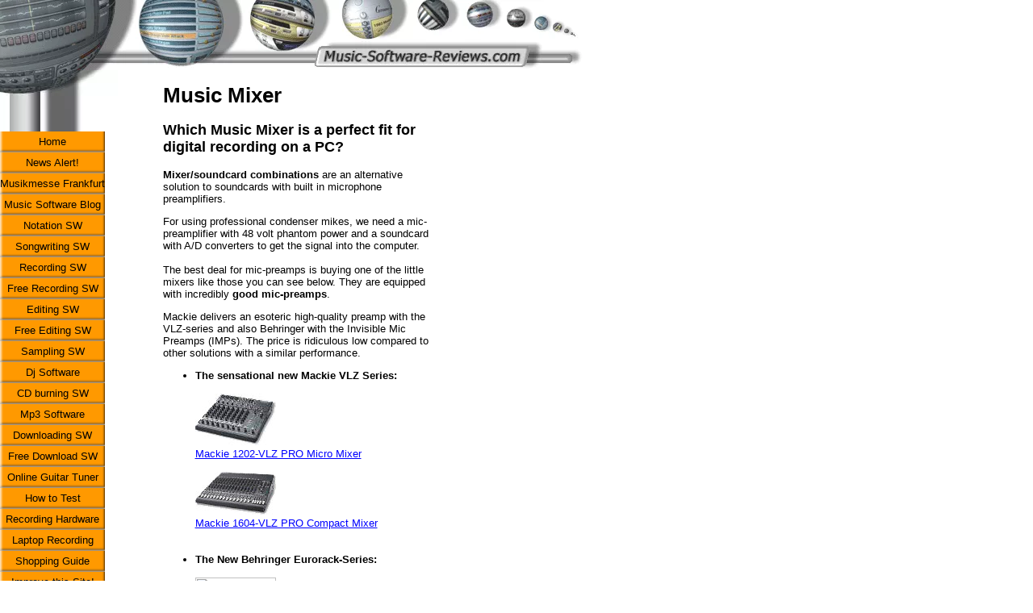

--- FILE ---
content_type: text/html; charset=UTF-8
request_url: http://www.music-software-reviews.com/music_mixer.html
body_size: 4800
content:
<HTML>
<HEAD> <meta name="GENERATOR" content="Microsoft FrontPage 5.0">
<meta name="ProgId" content="FrontPage.Editor.Document">
<TITLE>Music Mixer For Digital Audio Workstations</TITLE>
<META Name="Description" Content="Music Mixer...Which Music Mixers are a perfect fit for recording music on a PC?">
<meta http-equiv="Content-Type" content="text/html; charset=UTF-8"/>
<script src="http://www.music-software-reviews.com/sd/support-files/fix.js"></script> <!-- start: tool_blocks.sbi_html_head -->
<link rel="canonical" href="http://www.music-software-reviews.com/music_mixer.html"/>
<link rel="alternate" type="application/rss+xml" title="RSS" href="http://www.music-software-reviews.com/music-software.xml">
<meta property="og:title" content="Music Mixer For Digital Audio Workstations"/>
<meta property="og:description" content="Music Mixer...Which Music Mixers are a perfect fit for recording music on a PC?"/>
<meta property="og:type" content="article"/>
<meta property="og:url" content="http://www.music-software-reviews.com/music_mixer.html"/>
<!-- SD -->
<script>var https_page=0</script>
<link href="http://www.music-software-reviews.com/sd/support-files/navbar.css" rel="stylesheet" type="text/css">
<style>.Navigation h3,html.mobile .Navigation h3{}html.mobile .Navigation h3{}@media (max-width:768px){.Navigation h3{}}@media (max-width:447px){.Navigation h3{}}#PageWrapper .Navigation h3,html.mobile #PageWrapper .Navigation h3{}html.mobile #PageWrapper .Navigation h3{}@media (max-width:768px){#PageWrapper .Navigation h3{}}@media (max-width:447px){#PageWrapper .Navigation h3{}}body #PageWrapper div.Navigation h3,html.mobile body #PageWrapper div.Navigation h3{}html.mobile body #PageWrapper div.Navigation h3{}@media (max-width:768px){body #PageWrapper div.Navigation h3{}}@media (max-width:447px){body #PageWrapper div.Navigation h3{}}.Navigation a,html.mobile .Navigation a{font-family:AgendaRegular,"Lucida Sans Unicode","Lucida Grande",sans-serif;font-family:AgendaRegular,"Lucida Sans Unicode","Lucida Grande",sans-serif;background-image:url(/sd/image-files/xnavimage.gif.pagespeed.ic.N85Seg_Xw_.webp)}html.mobile .Navigation a{}@media (max-width:768px){.Navigation a{}}@media (max-width:447px){.Navigation a{}}#PageWrapper div.Navigation a,html.mobile #PageWrapper div.Navigation a{font-family:AgendaRegular,"Lucida Sans Unicode","Lucida Grande",sans-serif;font-family:AgendaRegular,"Lucida Sans Unicode","Lucida Grande",sans-serif;background-image:url(/sd/image-files/xnavimage.gif.pagespeed.ic.N85Seg_Xw_.webp)}html.mobile #PageWrapper div.Navigation a{}@media (max-width:768px){#PageWrapper div.Navigation a{}}@media (max-width:447px){#PageWrapper div.Navigation a{}}.Navigation a,#PageWrapper div.Navigation a{height:26px;line-height:26px}html.mobile .Navigation a,html.mobile #PageWrapper div.Navigation a{}.Navigation a:link,html.mobile .Navigation a:link{color:#000}html.mobile .Navigation a:link{}@media (max-width:768px){.Navigation a:link{}}@media (max-width:447px){.Navigation a:link{}}#PageWrapper div.Navigation a:link,html.mobile #PageWrapper div.Navigation a:link{color:#000}html.mobile #PageWrapper div.Navigation a:link{}@media (max-width:768px){#PageWrapper div.Navigation a:link{}}@media (max-width:447px){#PageWrapper div.Navigation a:link{}}.Navigation a:visited,html.mobile .Navigation a:visited{color:#000}html.mobile .Navigation a:visited{}@media (max-width:768px){.Navigation a:visited{}}@media (max-width:447px){.Navigation a:visited{}}#PageWrapper div.Navigation a:visited,html.mobile #PageWrapper div.Navigation a:visited{color:#000}html.mobile #PageWrapper div.Navigation a:visited{}@media (max-width:768px){#PageWrapper div.Navigation a:visited{}}@media (max-width:447px){#PageWrapper div.Navigation a:visited{}}.Navigation a:hover,html.mobile .Navigation a:hover{color:#000}html.mobile .Navigation a:hover{}@media (max-width:768px){.Navigation a:hover{}}@media (max-width:447px){.Navigation a:hover{}}#PageWrapper div.Navigation a:hover,html.mobile #PageWrapper div.Navigation a:hover{color:#000}html.mobile #PageWrapper div.Navigation a:hover{}@media (max-width:768px){#PageWrapper div.Navigation a:hover{}}@media (max-width:447px){#PageWrapper div.Navigation a:hover{}}</style>
<!-- end: tool_blocks.sbi_html_head --></HEAD>
<BODY link="Blue" vlink="Purple" alink="Red" background="http://www.music-software-reviews.com/imgs/BACK.gif" BGCOLOR="#FFFFFF" leftmargin="0" topmargin="0" marginwidth="0" marginheight="0" onLoad="">
<TABLE WIDTH="725" BORDER="0" CELLSPACING="0" CELLPADDING="0">
<TR>
<TD colspan="2"><IMG src="http://www.music-software-reviews.com/imgs/xlogo.gif.pagespeed.ic.VG1lMMfH4N.webp" width="725" height="87"></TD>
</TR>
<TR>
<TD VALIGN="TOP" width="146">
<DIV id="Layer1" style="position:absolute; width:130px; z-index:1; top: 145">
<BR><!-- start: tool_blocks.navbar --><div class="Navigation"><ul><li class=""><a href="/">Home</a></li><li class=""><a href="/music_software_news.html">News Alert!</a></li><li class=""><a href="/musikmesse_frankfurt_software_news_01.html">Musikmesse Frankfurt</a></li><li class=""><a href="/music-software-blog.html">Music Software Blog</a></li><li class=""><a href="/notation_software.html">Notation SW</a></li><li class=""><a href="/software_for_writing_music.html">Songwriting SW</a></li><li class=""><a href="/music_recording_software.html">Recording SW</a></li><li class=""><a href="/free_music_recording_software.html">Free Recording SW</a></li><li class=""><a href="/music_editing_software.html">Editing SW</a></li><li class=""><a href="/free_music_editing_software.html">Free Editing SW</a></li><li class=""><a href="/sampling.html">Sampling SW</a></li><li class=""><a href="/dj_software.html">Dj Software</a></li><li class=""><a href="/cdr_software.html">CD burning SW</a></li><li class=""><a href="/mp3_software.html">Mp3 Software</a></li><li class=""><a href="/music_downloading_software.html">Downloading SW</a></li><li class=""><a href="/free_music_download_software.html">Free Download SW</a></li><li class=""><a href="/online_guitar_tuner.html">Online Guitar Tuner</a></li><li class=""><a href="/recording_software_tests.html">How to Test</a></li><li class=""><a href="/sound_cards.html">Recording Hardware</a></li><li class=""><a href="/laptop_recording.html">Laptop Recording</a></li><li class=""><a href="/music_software_shopping_guide.html">Shopping Guide</a></li><li class=""><a href="/music_software_survey.html">Improve this Site!</a></li><li class=""><a href="/contact_music-software-reviews.html">Contact</a></li><li class=""><a href="/music_software_glossary.html">Glossary</a></li><li class=""><a href="/site_building.html">Build Your Own Site</a></li></ul></div>
<!-- end: tool_blocks.navbar --><BR>
</DIV>
<IMG src="[data-uri]"></TD>
<TD VALIGN="TOP" width="579">
<TABLE WIDTH="500" BORDER="0" CELLSPACING="0" CELLPADDING="16" ALIGN="center">
<TR>
<TD>
<FONT face="Verdana, Arial, Helvetica, sans-serif" size="2">
<h1 align="left"><span lang="en-us"><font face="Verdana, Arial, Helvetica, sans-serif">
Music Mixer</font> <a name="Music Mixer TOP"></a></span></h1>
</FONT>
<FONT face="Verdana, Arial, Helvetica, sans-serif">
<p align="left"><span lang="en-us"><b><font size="4"><TABLE align="right" width="120" height="600"><TR><TD>
<script>google_ad_client="pub-1885588918678654";google_ad_width=120;google_ad_height=600;google_ad_format="120x600_as";google_ad_channel="";google_color_border="BBBBBB";google_color_bg="FFFFFF";google_color_link="0000FF";google_color_url="FF9900";google_color_text="000000";</script>
<script src="http://pagead2.googlesyndication.com/pagead/show_ads.js"></script></TD></TR></TABLE>
Which
Music Mixer is a perfect fit for digital recording on a PC?</font></b></span></p>
</FONT>
<FONT face="Verdana, Arial, Helvetica, sans-serif" size="2">
<span lang="en-us"><b>Mixer/soundcard combinations</b><font face="Verdana, Arial, Helvetica, sans-serif">
are an alternative solution to soundcards with built in microphone
preamplifiers.</font></span><p><font face="Verdana, Arial, Helvetica, sans-serif">
<span lang="en-us">For using professional
condenser mikes,
we need a mic-preamplifier with 48 volt phantom power and a soundcard
with A/D converters to get the signal into the computer.<br>
<br>
The best deal for mic-preamps is buying one of the little mixers like
those you can see below. They are equipped with
incredibly <b>good mic-preamps</b>. </span></font>
<p><font face="Verdana, Arial, Helvetica, sans-serif"><span lang="en-us">Mackie delivers
an esoteric high-quality preamp with the VLZ-series and also Behringer
with the </span></font><span lang="en-us"><span class="body">Invisible Mic
Preamps (IMPs)</span><font face="Verdana, Arial, Helvetica, sans-serif">. The price is ridiculous
low compared to other solutions with a similar performance.</font><br>
</span>
<ul>
<li><span lang="en-us"><font face="Verdana, Arial, Helvetica, sans-serif">
<b>The sensational
new Mackie VLZ Series:<br>
</b>
<br>
<a href="http://www.zzounds.com/a--57295/item--MAC1202VLZPRO" onclick="return FIX.track(this);">
<img src="http://www.music-software-reviews.com/image-files/musicmixermackie1202vlzpro.jpg" border="0" alt="Mackie 1202 VLZ" width="100" height="64"></a><br>
<a href="http://www.zzounds.com/a--57295/item--MAC1202VLZPRO" onclick="return FIX.track(this);">Mackie
1202-VLZ PRO Micro Mixer</a><br>
<br>
<a href="http://www.zzounds.com/a--57295/item--MAC1604VLZPRO" onclick="return FIX.track(this);">
<img src="http://www.music-software-reviews.com/image-files/musicmixermackie1604vlzpro.jpg" border="0" alt="Mackie 1604 VLZ" width="100" height="53"></a><br>
<a href="http://www.zzounds.com/a--57295/item--MAC1604VLZPRO" onclick="return FIX.track(this);">Mackie
1604-VLZ PRO Compact Mixer</a></font><br>
<br>
<br>
</span>
</li>
<li><span lang="en-us"><font face="Verdana, Arial, Helvetica, sans-serif">
<b>The New Behringer
Eurorack-Series:</b><br>
<br>
</font><a href="http://www.zzounds.com/a--57295/item--BEHUB1202" onclick="return FIX.track(this);">
<img src="http://media.zzounds.com/media/fit,100by150/quality,65/UB-1202_top-1b74ae59cd8f957248b94e419ebaa6e1.jpg" border="0" alt="Music Mixer Behringer UB 1202" width="100" height="97"></a><font face="Verdana, Arial, Helvetica, sans-serif"><br>
</a></font><span class="z1b1b">
<a href="http://www.zzounds.com/a--57295/item--BEHUB1202" onclick="return FIX.track(this);">Behringer
UB1202 Eurorack 12 Input Mixer</a></span><font face="Verdana, Arial, Helvetica, sans-serif"><br>
<br>
</font><a href="http://www.zzounds.com/a--57295/item--BEHUB1832FXP" onclick="return FIX.track(this);">
<img src="http://media.zzounds.com/media/fit,100by150/quality,65/UB-1832-FXtop-a8fcafa7e9a5214c75f1517e4a72ce56.jpg" border="0" alt="Music Mixer Behringer UB 1832" width="100" height="90"></a><font face="Verdana, Arial, Helvetica, sans-serif"><br>
</a></font><span class="z1b1b">
<a href="http://www.zzounds.com/a--57295/item--BEHUB1832FXP" onclick="return FIX.track(this);">Behringer
UB1832FX Pro Eurorack 18 Input Mixer with FX</a></span></span></li>
</ul>
<hr>
<div align="center"><font face="Verdana, Arial, Helvetica, sans-serif" size="1"><a href="#Music Mixer TOP">Music
Mixer TOP </a></font><br>
<font color="#000066" face="Verdana, Arial, Helvetica, sans-serif"><font size="1">
<a target="_top" href="http://www.music-software-reviews.com/sound_cards.html" onclick="return FIX.track(this);">From
Music Mixer back to Recording Hardware Index</a></font></font></div>
</Font>
</TD>
</TR>
</TABLE>
</TD>
<TD VALIGN="TOP">&nbsp;</TD>
</TR>
</TABLE> <!-- start: tool_blocks.sbi_html_body_end -->
<script>var SS_PARAMS={pinterest_enabled:false,googleplus1_on_page:false,socializeit_onpage:false};</script><style>.g-recaptcha{display:inline-block}.recaptcha_wrapper{text-align:center}</style>
<script>if(typeof recaptcha_callbackings!=="undefined"){SS_PARAMS.recaptcha_callbackings=recaptcha_callbackings||[]};</script><script>(function(d,id){if(d.getElementById(id)){return;}var s=d.createElement('script');s.async=true;s.defer=true;s.src="/ssjs/ldr.js";s.id=id;d.getElementsByTagName('head')[0].appendChild(s);})(document,'_ss_ldr_script');</script><!-- end: tool_blocks.sbi_html_body_end -->
<!-- Generated at 21:57:56 24-Nov-2022 with custom-10-0-2col v41 -->
</BODY>
</HTML>

--- FILE ---
content_type: text/html; charset=utf-8
request_url: https://www.google.com/recaptcha/api2/aframe
body_size: 265
content:
<!DOCTYPE HTML><html><head><meta http-equiv="content-type" content="text/html; charset=UTF-8"></head><body><script nonce="ESZlzQqrrli282koxncd0Q">/** Anti-fraud and anti-abuse applications only. See google.com/recaptcha */ try{var clients={'sodar':'https://pagead2.googlesyndication.com/pagead/sodar?'};window.addEventListener("message",function(a){try{if(a.source===window.parent){var b=JSON.parse(a.data);var c=clients[b['id']];if(c){var d=document.createElement('img');d.src=c+b['params']+'&rc='+(localStorage.getItem("rc::a")?sessionStorage.getItem("rc::b"):"");window.document.body.appendChild(d);sessionStorage.setItem("rc::e",parseInt(sessionStorage.getItem("rc::e")||0)+1);localStorage.setItem("rc::h",'1769018897015');}}}catch(b){}});window.parent.postMessage("_grecaptcha_ready", "*");}catch(b){}</script></body></html>

--- FILE ---
content_type: text/css; charset=utf-8
request_url: http://www.music-software-reviews.com/sd/support-files/navbar.css
body_size: 434
content:
.Navigation {
min-width: 130px;
}

#PageWrapper #NavColumn .Navigation {
min-width: 122px;
}

#PageWrapper #NavColumn .Navigation h3 {
margin-left: -4px;
margin-right: -4px;
}

.Navigation h3 {
font-family: Verdana, Geneva, sans-serif;
font-size: 18px;
font-weight: bold;
font-style: normal;
color: #000000;
text-align: left;
text-decoration: none;
letter-spacing: 0px;
line-height: 23px;
border-top: 0;
border-right: 0;
border-bottom: 0;
border-left: 0;
margin: 0;
padding: 0;
background: none;
display: block; 
}

#PageWrapper #NavColumn .Navigation ul {
margin-left: -4px;
margin-right: -4px;
}

.Navigation ul {
list-style-type: disc;
width: 130px;
border-top: 0;
border-right: 0;
border-bottom: 0;
border-left: 0;
margin: 0;
padding: 0;
background: none;
}

.Navigation li {
text-align: left;
font-variant: normal;
display: block;
border-top: 0;
border-right: 0;
border-bottom: 0;
border-left: 0;
margin: 0;
padding: 0;
background: none;
}

.Navigation a {
font-family: Verdana, Geneva, sans-serif;
font-size: 13px;
font-weight: normal;
font-style: normal;
font-variant: normal;
color: #000000;
text-align: center;
text-decoration: none;
letter-spacing: 0px;
line-height: 26px;
height: 26px;
display: block;
overflow: hidden;
border-top: 0;
border-right: 0;
border-bottom: 0;
border-left: 0;
margin: 0;
padding: 0;
background: none;
*zoom: 1;
}